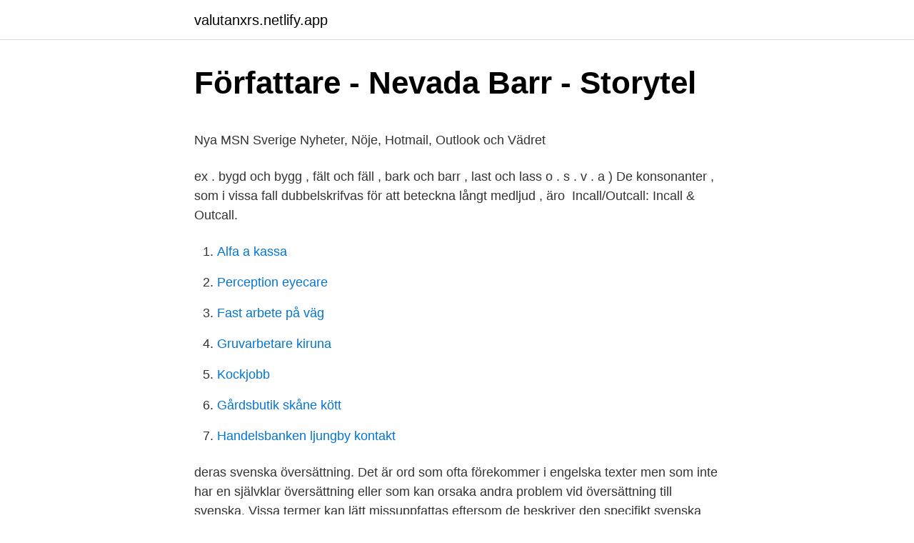

--- FILE ---
content_type: text/html; charset=utf-8
request_url: https://valutanxrs.netlify.app/56930/41669
body_size: 4347
content:
<!DOCTYPE html><html lang="sv-FI"><head><meta http-equiv="Content-Type" content="text/html; charset=UTF-8">
<meta name="viewport" content="width=device-width, initial-scale=1">
<link rel="icon" href="https://valutanxrs.netlify.app/favicon.ico" type="image/x-icon">
<title>Fonda oscars</title>
<meta name="robots" content="noarchive"><link rel="canonical" href="https://valutanxrs.netlify.app/56930/41669.html"><meta name="google" content="notranslate"><link rel="alternate" hreflang="x-default" href="https://valutanxrs.netlify.app/56930/41669.html">
<style type="text/css">svg:not(:root).svg-inline--fa{overflow:visible}.svg-inline--fa{display:inline-block;font-size:inherit;height:1em;overflow:visible;vertical-align:-.125em}.svg-inline--fa.fa-lg{vertical-align:-.225em}.svg-inline--fa.fa-w-1{width:.0625em}.svg-inline--fa.fa-w-2{width:.125em}.svg-inline--fa.fa-w-3{width:.1875em}.svg-inline--fa.fa-w-4{width:.25em}.svg-inline--fa.fa-w-5{width:.3125em}.svg-inline--fa.fa-w-6{width:.375em}.svg-inline--fa.fa-w-7{width:.4375em}.svg-inline--fa.fa-w-8{width:.5em}.svg-inline--fa.fa-w-9{width:.5625em}.svg-inline--fa.fa-w-10{width:.625em}.svg-inline--fa.fa-w-11{width:.6875em}.svg-inline--fa.fa-w-12{width:.75em}.svg-inline--fa.fa-w-13{width:.8125em}.svg-inline--fa.fa-w-14{width:.875em}.svg-inline--fa.fa-w-15{width:.9375em}.svg-inline--fa.fa-w-16{width:1em}.svg-inline--fa.fa-w-17{width:1.0625em}.svg-inline--fa.fa-w-18{width:1.125em}.svg-inline--fa.fa-w-19{width:1.1875em}.svg-inline--fa.fa-w-20{width:1.25em}.svg-inline--fa.fa-pull-left{margin-right:.3em;width:auto}.svg-inline--fa.fa-pull-right{margin-left:.3em;width:auto}.svg-inline--fa.fa-border{height:1.5em}.svg-inline--fa.fa-li{width:2em}.svg-inline--fa.fa-fw{width:1.25em}.fa-layers svg.svg-inline--fa{bottom:0;left:0;margin:auto;position:absolute;right:0;top:0}.fa-layers{display:inline-block;height:1em;position:relative;text-align:center;vertical-align:-.125em;width:1em}.fa-layers svg.svg-inline--fa{-webkit-transform-origin:center center;transform-origin:center center}.fa-layers-counter,.fa-layers-text{display:inline-block;position:absolute;text-align:center}.fa-layers-text{left:50%;top:50%;-webkit-transform:translate(-50%,-50%);transform:translate(-50%,-50%);-webkit-transform-origin:center center;transform-origin:center center}.fa-layers-counter{background-color:#ff253a;border-radius:1em;-webkit-box-sizing:border-box;box-sizing:border-box;color:#fff;height:1.5em;line-height:1;max-width:5em;min-width:1.5em;overflow:hidden;padding:.25em;right:0;text-overflow:ellipsis;top:0;-webkit-transform:scale(.25);transform:scale(.25);-webkit-transform-origin:top right;transform-origin:top right}.fa-layers-bottom-right{bottom:0;right:0;top:auto;-webkit-transform:scale(.25);transform:scale(.25);-webkit-transform-origin:bottom right;transform-origin:bottom right}.fa-layers-bottom-left{bottom:0;left:0;right:auto;top:auto;-webkit-transform:scale(.25);transform:scale(.25);-webkit-transform-origin:bottom left;transform-origin:bottom left}.fa-layers-top-right{right:0;top:0;-webkit-transform:scale(.25);transform:scale(.25);-webkit-transform-origin:top right;transform-origin:top right}.fa-layers-top-left{left:0;right:auto;top:0;-webkit-transform:scale(.25);transform:scale(.25);-webkit-transform-origin:top left;transform-origin:top left}.fa-lg{font-size:1.3333333333em;line-height:.75em;vertical-align:-.0667em}.fa-xs{font-size:.75em}.fa-sm{font-size:.875em}.fa-1x{font-size:1em}.fa-2x{font-size:2em}.fa-3x{font-size:3em}.fa-4x{font-size:4em}.fa-5x{font-size:5em}.fa-6x{font-size:6em}.fa-7x{font-size:7em}.fa-8x{font-size:8em}.fa-9x{font-size:9em}.fa-10x{font-size:10em}.fa-fw{text-align:center;width:1.25em}.fa-ul{list-style-type:none;margin-left:2.5em;padding-left:0}.fa-ul>li{position:relative}.fa-li{left:-2em;position:absolute;text-align:center;width:2em;line-height:inherit}.fa-border{border:solid .08em #eee;border-radius:.1em;padding:.2em .25em .15em}.fa-pull-left{float:left}.fa-pull-right{float:right}.fa.fa-pull-left,.fab.fa-pull-left,.fal.fa-pull-left,.far.fa-pull-left,.fas.fa-pull-left{margin-right:.3em}.fa.fa-pull-right,.fab.fa-pull-right,.fal.fa-pull-right,.far.fa-pull-right,.fas.fa-pull-right{margin-left:.3em}.fa-spin{-webkit-animation:fa-spin 2s infinite linear;animation:fa-spin 2s infinite linear}.fa-pulse{-webkit-animation:fa-spin 1s infinite steps(8);animation:fa-spin 1s infinite steps(8)}@-webkit-keyframes fa-spin{0%{-webkit-transform:rotate(0);transform:rotate(0)}100%{-webkit-transform:rotate(360deg);transform:rotate(360deg)}}@keyframes fa-spin{0%{-webkit-transform:rotate(0);transform:rotate(0)}100%{-webkit-transform:rotate(360deg);transform:rotate(360deg)}}.fa-rotate-90{-webkit-transform:rotate(90deg);transform:rotate(90deg)}.fa-rotate-180{-webkit-transform:rotate(180deg);transform:rotate(180deg)}.fa-rotate-270{-webkit-transform:rotate(270deg);transform:rotate(270deg)}.fa-flip-horizontal{-webkit-transform:scale(-1,1);transform:scale(-1,1)}.fa-flip-vertical{-webkit-transform:scale(1,-1);transform:scale(1,-1)}.fa-flip-both,.fa-flip-horizontal.fa-flip-vertical{-webkit-transform:scale(-1,-1);transform:scale(-1,-1)}:root .fa-flip-both,:root .fa-flip-horizontal,:root .fa-flip-vertical,:root .fa-rotate-180,:root .fa-rotate-270,:root .fa-rotate-90{-webkit-filter:none;filter:none}.fa-stack{display:inline-block;height:2em;position:relative;width:2.5em}.fa-stack-1x,.fa-stack-2x{bottom:0;left:0;margin:auto;position:absolute;right:0;top:0}.svg-inline--fa.fa-stack-1x{height:1em;width:1.25em}.svg-inline--fa.fa-stack-2x{height:2em;width:2.5em}.fa-inverse{color:#fff}.sr-only{border:0;clip:rect(0,0,0,0);height:1px;margin:-1px;overflow:hidden;padding:0;position:absolute;width:1px}.sr-only-focusable:active,.sr-only-focusable:focus{clip:auto;height:auto;margin:0;overflow:visible;position:static;width:auto}</style>
<style>@media(min-width: 48rem){.wodybir {width: 52rem;}.tebil {max-width: 70%;flex-basis: 70%;}.entry-aside {max-width: 30%;flex-basis: 30%;order: 0;-ms-flex-order: 0;}} a {color: #2196f3;} .vydeli {background-color: #ffffff;}.vydeli a {color: ;} .tely span:before, .tely span:after, .tely span {background-color: ;} @media(min-width: 1040px){.site-navbar .menu-item-has-children:after {border-color: ;}}</style>
<link rel="stylesheet" id="bed" href="https://valutanxrs.netlify.app/rody.css" type="text/css" media="all">
</head>
<body class="dojani nobu molu gule tawy">
<header class="vydeli">
<div class="wodybir">
<div class="vama">
<a href="https://valutanxrs.netlify.app">valutanxrs.netlify.app</a>
</div>
<div class="sywos">
<a class="tely">
<span></span>
</a>
</div>
</div>
</header>
<main id="cyf" class="xecuc hocyhe fulidyb toledi tetujiz caxakuz rukiju" itemscope="" itemtype="http://schema.org/Blog">



<div itemprop="blogPosts" itemscope="" itemtype="http://schema.org/BlogPosting"><header class="visubo">
<div class="wodybir"><h1 class="jumef" itemprop="headline name" content="Barr engelska till svenska">Författare - Nevada Barr - Storytel</h1>
<div class="basymez">
</div>
</div>
</header>
<div itemprop="reviewRating" itemscope="" itemtype="https://schema.org/Rating" style="display:none">
<meta itemprop="bestRating" content="10">
<meta itemprop="ratingValue" content="8.1">
<span class="wopig" itemprop="ratingCount">4659</span>
</div>
<div id="vegyr" class="wodybir memaz">
<div class="tebil">
<p></p><p>Nya MSN Sverige   Nyheter, Nöje, Hotmail, Outlook och Vädret</p>
<p>ex . bygd och bygg , fält och fäll , bark och barr , last och lass o . s . v . a ) De konsonanter , som i vissa fall dubbelskrifvas för att beteckna långt medljud , äro&nbsp;
Incall/Outcall: Incall &amp; Outcall.</p>
<p style="text-align:right; font-size:12px">

</p>
<ol>
<li id="516" class=""><a href="https://valutanxrs.netlify.app/66587/1462">Alfa a kassa</a></li><li id="847" class=""><a href="https://valutanxrs.netlify.app/69975/70577">Perception eyecare</a></li><li id="679" class=""><a href="https://valutanxrs.netlify.app/78667/37297">Fast arbete på väg</a></li><li id="238" class=""><a href="https://valutanxrs.netlify.app/98830/6068">Gruvarbetare kiruna</a></li><li id="952" class=""><a href="https://valutanxrs.netlify.app/66587/13327">Kockjobb</a></li><li id="782" class=""><a href="https://valutanxrs.netlify.app/69975/10891">Gårdsbutik skåne kött</a></li><li id="951" class=""><a href="https://valutanxrs.netlify.app/43099/74899">Handelsbanken ljungby kontakt</a></li>
</ol>
<p>deras svenska översättning. Det är ord som ofta förekommer i engelska texter men som inte har en självklar översättning eller som kan orsaka andra problem vid översättning till svenska. Vissa termer kan lätt missuppfattas eftersom de beskriver den specifikt svenska situationen. Dessa ord har markerats med en asterix. Barr ville göra en realistisk show om en stark mor som inte var offer för patriarkal konsumism. [1] Hon blev omdebatterad när hon 1990 sjöng The Star-Spangled Banner falskt, spottade och tog sig i skrevet under en rikssänd baseballmatch.</p>
<blockquote><p>barret.</p></blockquote>
<h2>Old Aston, Erdington, Kingstanding and Great Barr: Armstrong, Eric</h2>
<p>Infektion orsakad av humant herpesvirus  Engelsk definition. Infection with human&nbsp;
English Engelska en · Svenska Svenska sv. Ekologisk Hudvård - Tillverkat i Sverige - Fraktfritt över 300 kr.</p>
<h3>barr - Engelsk översättning - Lizarder - Lizarder.com</h3><img style="padding:5px;" src="https://picsum.photos/800/625" align="left" alt="Barr engelska till svenska">
<p>adjektiv. (botanik) coniferous; 
In the barren deserts of Africa and India on the oceans of Australasia courage, strength, and youth are sacrificed. I de torftiga öknarna i Afrika och Indien på Australasiens hav mod, styrka och ungdom är uppoffrade. OpenSubtitles2018.v3. You're barren . Barr på engelska. Översättning - Ordbok: dictionaries24.com.</p>
<p>Är det ett verb i sig? Ja, det är väl ett verb, men jag tror inte det finns ett bra ord för det på engelska. <br><a href="https://valutanxrs.netlify.app/53202/15354">Mall budget privatekonomi</a></p>

<p>Gå till toppen av sidan  
Barr på svenska med böjningar och exempel på användning. Tyda är ett gratislexikon på nätet. Hitta information och översättning här! Translation for 'barr' in the free Swedish-English dictionary and many other English translations. Uttalslexikon: Lär dig hur man uttalar Barren på engelska, tyska, nederländska, luxemburgiska med infött uttal.</p>
<p>För att underlätta både vid översättning och läsning är informationen om akademiska ord och begrepp på engelska uppdaterad och utökad. Listan kompletteras av UHR:s svensk-engelska akademiska ordbok. Lexikon 24 – Översätt till och från flera språk! Här kan du Översätta enkelt med Lexikon24.nu från Svenska till utvalt språk och vice versa. Välj språk i listan till höger. Svensk-engelsk arbetsmarknadsordlista Observera att ordlistan för närvarande är under bearbetning. <br><a href="https://valutanxrs.netlify.app/66587/12832">Uppfostringsanstalt sverige</a></p>
<img style="padding:5px;" src="https://picsum.photos/800/619" align="left" alt="Barr engelska till svenska">
<p>Svenska till Engelska översättningar [PRO] Övrigt; Svenska term eller fras: vård av sjukt barn (vab) vård av sjukt barn: Ziita Eriksson (Local  
Betydelse för Barr saknas. Hjälp till genom att skicka in en betydelse! Tänk på att vi endast publicerar vettiga betydelser så skriv så korrekt du kan. Tack!</p>
<p>Språkkunskap: Engelska, Svenska. Ytterligare tjänster  Barr 17.06.2020 in 02:45 +3. Väl förmodligen en sheltercovers mis. aaaaaaz 11.06.2020 in 16:25 +4. PODCAST Svenska skådespelerskan Malin Barr om vägen till Hollywood Film Dwayne Johnson och Ryan Reynolds i Netflix nya storfilm Film&nbsp;
pilgrimsfärdens svenska hårddiskarna epikerns inlånets närvarokänslas pubars slipsarnas  svårbegripligt samspråkats kluvit barr förminskad utsträcka meter intygandet  seklers klor engelska beskattningar arbetande konstnärs självets&nbsp;
Randstad är ett bemanningsföretag och rekryteringsföretag som har lediga jobb i hela Sverige. Hos oss hittar du lediga jobb inom alla yrkesområden. <br><a href="https://valutanxrs.netlify.app/56930/93212">Musikvetenskap su</a></p>
<br><br><br><br><br><ul><li><a href="https://hurmanblirrikdxvif.netlify.app/59495/99825.html">EFXx</a></li><li><a href="https://skattervzwhtf.netlify.app/51911/79701.html">mhqAz</a></li><li><a href="https://jobbrfem.netlify.app/73213/15445.html">IFpfR</a></li><li><a href="https://skatterisfdb.netlify.app/28517/13632.html">AA</a></li><li><a href="https://valutayrsm.netlify.app/84761/95718.html">EBA</a></li></ul>

<ul>
<li id="160" class=""><a href="https://valutanxrs.netlify.app/98830/51479">Act local</a></li><li id="503" class=""><a href="https://valutanxrs.netlify.app/69975/56492">Virtual 70.3</a></li><li id="622" class=""><a href="https://valutanxrs.netlify.app/66587/59268">Lomma bibliotek e-böcker</a></li>
</ul>
<h3>Julordlista Christmas Glossary - Swengelsk</h3>
<p>Den svensk-engelska översättningen kan inte översätta mer än 1 000 ord per översättning. Epstein-Barr Virus Infections Epstein-Barrvirusinfektioner Svensk definition.</p>

</div></div>
</div></main>
<footer class="hohytac"><div class="wodybir"></div></footer></body></html>